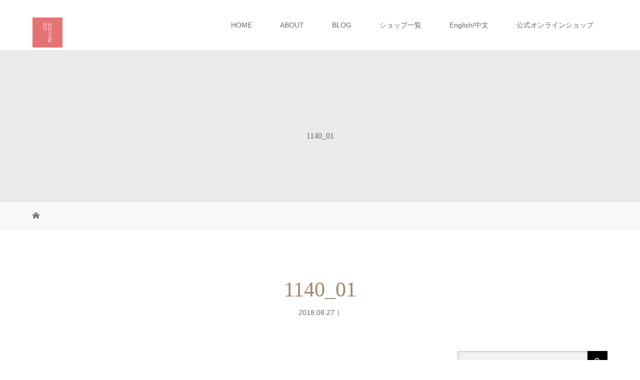

--- FILE ---
content_type: text/html; charset=UTF-8
request_url: https://mo-house.net/staffblog20180828/1140_01/
body_size: 18323
content:
<!DOCTYPE html>
<html class="pc" dir="ltr" lang="ja" prefix="og: https://ogp.me/ns#">
<!-- Google tag (gtag.js) -->
<script async src="https://www.googletagmanager.com/gtag/js?id=UA-10468744-4"></script>
<script>
  window.dataLayer = window.dataLayer || [];
  function gtag(){dataLayer.push(arguments);}
  gtag('js', new Date());

  gtag('config', 'UA-10468744-4');
</script>

<head>
<meta charset="UTF-8">
<meta name="description" content="モーハウスの公式ブランドページ。初めてでも使いやすい機能性とトレンドファッションの両方が叶う授乳服、マタニティ兼用の授乳服など、日本製の授乳服・日本助産師会推奨の授乳ブラ・授乳インナーやマタニティウェアなど多数取り揃えております。">
<meta name="viewport" content="width=device-width">
<title>1140_01 | 授乳服とマタニティ服のモーハウス</title>
<!--[if lt IE 9]>
<script src="https://mo-house.net/wp-content/themes/story_tcd041/js/html5.js"></script>
<![endif]-->
<link rel="shortcut icon" href="https://mo-house.net/wp-content/uploads/tcd-w/logo01.png">

		<!-- All in One SEO 4.9.2 - aioseo.com -->
	<meta name="robots" content="max-image-preview:large" />
	<meta name="author" content="admin"/>
	<link rel="canonical" href="https://mo-house.net/staffblog20180828/1140_01/" />
	<meta name="generator" content="All in One SEO (AIOSEO) 4.9.2" />
		<meta property="og:locale" content="ja_JP" />
		<meta property="og:site_name" content="授乳服とマタニティ服のモーハウス | モーハウスの公式ブランドページ。初めてでも使いやすい機能性とトレンドファッションの両方が叶う授乳服、マタニティ兼用の授乳服など、日本製の授乳服・日本助産師会推奨の授乳ブラ・授乳インナーやマタニティウェアなど多数取り揃えております。" />
		<meta property="og:type" content="article" />
		<meta property="og:title" content="1140_01 | 授乳服とマタニティ服のモーハウス" />
		<meta property="og:url" content="https://mo-house.net/staffblog20180828/1140_01/" />
		<meta property="article:published_time" content="2018-08-27T01:12:50+00:00" />
		<meta property="article:modified_time" content="2018-08-27T01:14:17+00:00" />
		<meta name="twitter:card" content="summary" />
		<meta name="twitter:title" content="1140_01 | 授乳服とマタニティ服のモーハウス" />
		<script type="application/ld+json" class="aioseo-schema">
			{"@context":"https:\/\/schema.org","@graph":[{"@type":"BreadcrumbList","@id":"https:\/\/mo-house.net\/staffblog20180828\/1140_01\/#breadcrumblist","itemListElement":[{"@type":"ListItem","@id":"https:\/\/mo-house.net#listItem","position":1,"name":"Home","item":"https:\/\/mo-house.net","nextItem":{"@type":"ListItem","@id":"https:\/\/mo-house.net\/staffblog20180828\/1140_01\/#listItem","name":"1140_01"}},{"@type":"ListItem","@id":"https:\/\/mo-house.net\/staffblog20180828\/1140_01\/#listItem","position":2,"name":"1140_01","previousItem":{"@type":"ListItem","@id":"https:\/\/mo-house.net#listItem","name":"Home"}}]},{"@type":"ItemPage","@id":"https:\/\/mo-house.net\/staffblog20180828\/1140_01\/#itempage","url":"https:\/\/mo-house.net\/staffblog20180828\/1140_01\/","name":"1140_01 | \u6388\u4e73\u670d\u3068\u30de\u30bf\u30cb\u30c6\u30a3\u670d\u306e\u30e2\u30fc\u30cf\u30a6\u30b9","inLanguage":"ja","isPartOf":{"@id":"https:\/\/mo-house.net\/#website"},"breadcrumb":{"@id":"https:\/\/mo-house.net\/staffblog20180828\/1140_01\/#breadcrumblist"},"author":{"@id":"https:\/\/mo-house.net\/author\/admin\/#author"},"creator":{"@id":"https:\/\/mo-house.net\/author\/admin\/#author"},"datePublished":"2018-08-27T10:12:50+09:00","dateModified":"2018-08-27T10:14:17+09:00"},{"@type":"Organization","@id":"https:\/\/mo-house.net\/#organization","name":"\u6709\u9650\u4f1a\u793e\u30e2\u30fc\u30cf\u30a6\u30b9","description":"\u30e2\u30fc\u30cf\u30a6\u30b9\u306e\u516c\u5f0f\u30d6\u30e9\u30f3\u30c9\u30da\u30fc\u30b8\u3002\u521d\u3081\u3066\u3067\u3082\u4f7f\u3044\u3084\u3059\u3044\u6a5f\u80fd\u6027\u3068\u30c8\u30ec\u30f3\u30c9\u30d5\u30a1\u30c3\u30b7\u30e7\u30f3\u306e\u4e21\u65b9\u304c\u53f6\u3046\u6388\u4e73\u670d\u3001\u30de\u30bf\u30cb\u30c6\u30a3\u517c\u7528\u306e\u6388\u4e73\u670d\u306a\u3069\u3001\u65e5\u672c\u88fd\u306e\u6388\u4e73\u670d\u30fb\u65e5\u672c\u52a9\u7523\u5e2b\u4f1a\u63a8\u5968\u306e\u6388\u4e73\u30d6\u30e9\u30fb\u6388\u4e73\u30a4\u30f3\u30ca\u30fc\u3084\u30de\u30bf\u30cb\u30c6\u30a3\u30a6\u30a7\u30a2\u306a\u3069\u591a\u6570\u53d6\u308a\u63c3\u3048\u3066\u304a\u308a\u307e\u3059\u3002","url":"https:\/\/mo-house.net\/","telephone":"+81120607760","logo":{"@type":"ImageObject","url":"https:\/\/mo-house.net\/wp-content\/uploads\/2017\/09\/logo.png","@id":"https:\/\/mo-house.net\/staffblog20180828\/1140_01\/#organizationLogo","width":120,"height":120},"image":{"@id":"https:\/\/mo-house.net\/staffblog20180828\/1140_01\/#organizationLogo"}},{"@type":"Person","@id":"https:\/\/mo-house.net\/author\/admin\/#author","url":"https:\/\/mo-house.net\/author\/admin\/","name":"admin","image":{"@type":"ImageObject","@id":"https:\/\/mo-house.net\/staffblog20180828\/1140_01\/#authorImage","url":"https:\/\/secure.gravatar.com\/avatar\/20ae2a4974ed15dd8ba40627fbc249c1e61e57e1ded03911e4d56cf0b1bffcaa?s=96&d=mm&r=g","width":96,"height":96,"caption":"admin"}},{"@type":"WebSite","@id":"https:\/\/mo-house.net\/#website","url":"https:\/\/mo-house.net\/","name":"\u6388\u4e73\u670d\u3068\u30de\u30bf\u30cb\u30c6\u30a3\u670d\u306e\u30e2\u30fc\u30cf\u30a6\u30b9","description":"\u30e2\u30fc\u30cf\u30a6\u30b9\u306e\u516c\u5f0f\u30d6\u30e9\u30f3\u30c9\u30da\u30fc\u30b8\u3002\u521d\u3081\u3066\u3067\u3082\u4f7f\u3044\u3084\u3059\u3044\u6a5f\u80fd\u6027\u3068\u30c8\u30ec\u30f3\u30c9\u30d5\u30a1\u30c3\u30b7\u30e7\u30f3\u306e\u4e21\u65b9\u304c\u53f6\u3046\u6388\u4e73\u670d\u3001\u30de\u30bf\u30cb\u30c6\u30a3\u517c\u7528\u306e\u6388\u4e73\u670d\u306a\u3069\u3001\u65e5\u672c\u88fd\u306e\u6388\u4e73\u670d\u30fb\u65e5\u672c\u52a9\u7523\u5e2b\u4f1a\u63a8\u5968\u306e\u6388\u4e73\u30d6\u30e9\u30fb\u6388\u4e73\u30a4\u30f3\u30ca\u30fc\u3084\u30de\u30bf\u30cb\u30c6\u30a3\u30a6\u30a7\u30a2\u306a\u3069\u591a\u6570\u53d6\u308a\u63c3\u3048\u3066\u304a\u308a\u307e\u3059\u3002","inLanguage":"ja","publisher":{"@id":"https:\/\/mo-house.net\/#organization"}}]}
		</script>
		<!-- All in One SEO -->

<link rel="alternate" title="oEmbed (JSON)" type="application/json+oembed" href="https://mo-house.net/wp-json/oembed/1.0/embed?url=https%3A%2F%2Fmo-house.net%2Fstaffblog20180828%2F1140_01%2F" />
<link rel="alternate" title="oEmbed (XML)" type="text/xml+oembed" href="https://mo-house.net/wp-json/oembed/1.0/embed?url=https%3A%2F%2Fmo-house.net%2Fstaffblog20180828%2F1140_01%2F&#038;format=xml" />
<style id='wp-img-auto-sizes-contain-inline-css' type='text/css'>
img:is([sizes=auto i],[sizes^="auto," i]){contain-intrinsic-size:3000px 1500px}
/*# sourceURL=wp-img-auto-sizes-contain-inline-css */
</style>
<style id='wp-emoji-styles-inline-css' type='text/css'>

	img.wp-smiley, img.emoji {
		display: inline !important;
		border: none !important;
		box-shadow: none !important;
		height: 1em !important;
		width: 1em !important;
		margin: 0 0.07em !important;
		vertical-align: -0.1em !important;
		background: none !important;
		padding: 0 !important;
	}
/*# sourceURL=wp-emoji-styles-inline-css */
</style>
<style id='wp-block-library-inline-css' type='text/css'>
:root{--wp-block-synced-color:#7a00df;--wp-block-synced-color--rgb:122,0,223;--wp-bound-block-color:var(--wp-block-synced-color);--wp-editor-canvas-background:#ddd;--wp-admin-theme-color:#007cba;--wp-admin-theme-color--rgb:0,124,186;--wp-admin-theme-color-darker-10:#006ba1;--wp-admin-theme-color-darker-10--rgb:0,107,160.5;--wp-admin-theme-color-darker-20:#005a87;--wp-admin-theme-color-darker-20--rgb:0,90,135;--wp-admin-border-width-focus:2px}@media (min-resolution:192dpi){:root{--wp-admin-border-width-focus:1.5px}}.wp-element-button{cursor:pointer}:root .has-very-light-gray-background-color{background-color:#eee}:root .has-very-dark-gray-background-color{background-color:#313131}:root .has-very-light-gray-color{color:#eee}:root .has-very-dark-gray-color{color:#313131}:root .has-vivid-green-cyan-to-vivid-cyan-blue-gradient-background{background:linear-gradient(135deg,#00d084,#0693e3)}:root .has-purple-crush-gradient-background{background:linear-gradient(135deg,#34e2e4,#4721fb 50%,#ab1dfe)}:root .has-hazy-dawn-gradient-background{background:linear-gradient(135deg,#faaca8,#dad0ec)}:root .has-subdued-olive-gradient-background{background:linear-gradient(135deg,#fafae1,#67a671)}:root .has-atomic-cream-gradient-background{background:linear-gradient(135deg,#fdd79a,#004a59)}:root .has-nightshade-gradient-background{background:linear-gradient(135deg,#330968,#31cdcf)}:root .has-midnight-gradient-background{background:linear-gradient(135deg,#020381,#2874fc)}:root{--wp--preset--font-size--normal:16px;--wp--preset--font-size--huge:42px}.has-regular-font-size{font-size:1em}.has-larger-font-size{font-size:2.625em}.has-normal-font-size{font-size:var(--wp--preset--font-size--normal)}.has-huge-font-size{font-size:var(--wp--preset--font-size--huge)}.has-text-align-center{text-align:center}.has-text-align-left{text-align:left}.has-text-align-right{text-align:right}.has-fit-text{white-space:nowrap!important}#end-resizable-editor-section{display:none}.aligncenter{clear:both}.items-justified-left{justify-content:flex-start}.items-justified-center{justify-content:center}.items-justified-right{justify-content:flex-end}.items-justified-space-between{justify-content:space-between}.screen-reader-text{border:0;clip-path:inset(50%);height:1px;margin:-1px;overflow:hidden;padding:0;position:absolute;width:1px;word-wrap:normal!important}.screen-reader-text:focus{background-color:#ddd;clip-path:none;color:#444;display:block;font-size:1em;height:auto;left:5px;line-height:normal;padding:15px 23px 14px;text-decoration:none;top:5px;width:auto;z-index:100000}html :where(.has-border-color){border-style:solid}html :where([style*=border-top-color]){border-top-style:solid}html :where([style*=border-right-color]){border-right-style:solid}html :where([style*=border-bottom-color]){border-bottom-style:solid}html :where([style*=border-left-color]){border-left-style:solid}html :where([style*=border-width]){border-style:solid}html :where([style*=border-top-width]){border-top-style:solid}html :where([style*=border-right-width]){border-right-style:solid}html :where([style*=border-bottom-width]){border-bottom-style:solid}html :where([style*=border-left-width]){border-left-style:solid}html :where(img[class*=wp-image-]){height:auto;max-width:100%}:where(figure){margin:0 0 1em}html :where(.is-position-sticky){--wp-admin--admin-bar--position-offset:var(--wp-admin--admin-bar--height,0px)}@media screen and (max-width:600px){html :where(.is-position-sticky){--wp-admin--admin-bar--position-offset:0px}}

/*# sourceURL=wp-block-library-inline-css */
</style><style id='global-styles-inline-css' type='text/css'>
:root{--wp--preset--aspect-ratio--square: 1;--wp--preset--aspect-ratio--4-3: 4/3;--wp--preset--aspect-ratio--3-4: 3/4;--wp--preset--aspect-ratio--3-2: 3/2;--wp--preset--aspect-ratio--2-3: 2/3;--wp--preset--aspect-ratio--16-9: 16/9;--wp--preset--aspect-ratio--9-16: 9/16;--wp--preset--color--black: #000000;--wp--preset--color--cyan-bluish-gray: #abb8c3;--wp--preset--color--white: #ffffff;--wp--preset--color--pale-pink: #f78da7;--wp--preset--color--vivid-red: #cf2e2e;--wp--preset--color--luminous-vivid-orange: #ff6900;--wp--preset--color--luminous-vivid-amber: #fcb900;--wp--preset--color--light-green-cyan: #7bdcb5;--wp--preset--color--vivid-green-cyan: #00d084;--wp--preset--color--pale-cyan-blue: #8ed1fc;--wp--preset--color--vivid-cyan-blue: #0693e3;--wp--preset--color--vivid-purple: #9b51e0;--wp--preset--gradient--vivid-cyan-blue-to-vivid-purple: linear-gradient(135deg,rgb(6,147,227) 0%,rgb(155,81,224) 100%);--wp--preset--gradient--light-green-cyan-to-vivid-green-cyan: linear-gradient(135deg,rgb(122,220,180) 0%,rgb(0,208,130) 100%);--wp--preset--gradient--luminous-vivid-amber-to-luminous-vivid-orange: linear-gradient(135deg,rgb(252,185,0) 0%,rgb(255,105,0) 100%);--wp--preset--gradient--luminous-vivid-orange-to-vivid-red: linear-gradient(135deg,rgb(255,105,0) 0%,rgb(207,46,46) 100%);--wp--preset--gradient--very-light-gray-to-cyan-bluish-gray: linear-gradient(135deg,rgb(238,238,238) 0%,rgb(169,184,195) 100%);--wp--preset--gradient--cool-to-warm-spectrum: linear-gradient(135deg,rgb(74,234,220) 0%,rgb(151,120,209) 20%,rgb(207,42,186) 40%,rgb(238,44,130) 60%,rgb(251,105,98) 80%,rgb(254,248,76) 100%);--wp--preset--gradient--blush-light-purple: linear-gradient(135deg,rgb(255,206,236) 0%,rgb(152,150,240) 100%);--wp--preset--gradient--blush-bordeaux: linear-gradient(135deg,rgb(254,205,165) 0%,rgb(254,45,45) 50%,rgb(107,0,62) 100%);--wp--preset--gradient--luminous-dusk: linear-gradient(135deg,rgb(255,203,112) 0%,rgb(199,81,192) 50%,rgb(65,88,208) 100%);--wp--preset--gradient--pale-ocean: linear-gradient(135deg,rgb(255,245,203) 0%,rgb(182,227,212) 50%,rgb(51,167,181) 100%);--wp--preset--gradient--electric-grass: linear-gradient(135deg,rgb(202,248,128) 0%,rgb(113,206,126) 100%);--wp--preset--gradient--midnight: linear-gradient(135deg,rgb(2,3,129) 0%,rgb(40,116,252) 100%);--wp--preset--font-size--small: 13px;--wp--preset--font-size--medium: 20px;--wp--preset--font-size--large: 36px;--wp--preset--font-size--x-large: 42px;--wp--preset--spacing--20: 0.44rem;--wp--preset--spacing--30: 0.67rem;--wp--preset--spacing--40: 1rem;--wp--preset--spacing--50: 1.5rem;--wp--preset--spacing--60: 2.25rem;--wp--preset--spacing--70: 3.38rem;--wp--preset--spacing--80: 5.06rem;--wp--preset--shadow--natural: 6px 6px 9px rgba(0, 0, 0, 0.2);--wp--preset--shadow--deep: 12px 12px 50px rgba(0, 0, 0, 0.4);--wp--preset--shadow--sharp: 6px 6px 0px rgba(0, 0, 0, 0.2);--wp--preset--shadow--outlined: 6px 6px 0px -3px rgb(255, 255, 255), 6px 6px rgb(0, 0, 0);--wp--preset--shadow--crisp: 6px 6px 0px rgb(0, 0, 0);}:where(.is-layout-flex){gap: 0.5em;}:where(.is-layout-grid){gap: 0.5em;}body .is-layout-flex{display: flex;}.is-layout-flex{flex-wrap: wrap;align-items: center;}.is-layout-flex > :is(*, div){margin: 0;}body .is-layout-grid{display: grid;}.is-layout-grid > :is(*, div){margin: 0;}:where(.wp-block-columns.is-layout-flex){gap: 2em;}:where(.wp-block-columns.is-layout-grid){gap: 2em;}:where(.wp-block-post-template.is-layout-flex){gap: 1.25em;}:where(.wp-block-post-template.is-layout-grid){gap: 1.25em;}.has-black-color{color: var(--wp--preset--color--black) !important;}.has-cyan-bluish-gray-color{color: var(--wp--preset--color--cyan-bluish-gray) !important;}.has-white-color{color: var(--wp--preset--color--white) !important;}.has-pale-pink-color{color: var(--wp--preset--color--pale-pink) !important;}.has-vivid-red-color{color: var(--wp--preset--color--vivid-red) !important;}.has-luminous-vivid-orange-color{color: var(--wp--preset--color--luminous-vivid-orange) !important;}.has-luminous-vivid-amber-color{color: var(--wp--preset--color--luminous-vivid-amber) !important;}.has-light-green-cyan-color{color: var(--wp--preset--color--light-green-cyan) !important;}.has-vivid-green-cyan-color{color: var(--wp--preset--color--vivid-green-cyan) !important;}.has-pale-cyan-blue-color{color: var(--wp--preset--color--pale-cyan-blue) !important;}.has-vivid-cyan-blue-color{color: var(--wp--preset--color--vivid-cyan-blue) !important;}.has-vivid-purple-color{color: var(--wp--preset--color--vivid-purple) !important;}.has-black-background-color{background-color: var(--wp--preset--color--black) !important;}.has-cyan-bluish-gray-background-color{background-color: var(--wp--preset--color--cyan-bluish-gray) !important;}.has-white-background-color{background-color: var(--wp--preset--color--white) !important;}.has-pale-pink-background-color{background-color: var(--wp--preset--color--pale-pink) !important;}.has-vivid-red-background-color{background-color: var(--wp--preset--color--vivid-red) !important;}.has-luminous-vivid-orange-background-color{background-color: var(--wp--preset--color--luminous-vivid-orange) !important;}.has-luminous-vivid-amber-background-color{background-color: var(--wp--preset--color--luminous-vivid-amber) !important;}.has-light-green-cyan-background-color{background-color: var(--wp--preset--color--light-green-cyan) !important;}.has-vivid-green-cyan-background-color{background-color: var(--wp--preset--color--vivid-green-cyan) !important;}.has-pale-cyan-blue-background-color{background-color: var(--wp--preset--color--pale-cyan-blue) !important;}.has-vivid-cyan-blue-background-color{background-color: var(--wp--preset--color--vivid-cyan-blue) !important;}.has-vivid-purple-background-color{background-color: var(--wp--preset--color--vivid-purple) !important;}.has-black-border-color{border-color: var(--wp--preset--color--black) !important;}.has-cyan-bluish-gray-border-color{border-color: var(--wp--preset--color--cyan-bluish-gray) !important;}.has-white-border-color{border-color: var(--wp--preset--color--white) !important;}.has-pale-pink-border-color{border-color: var(--wp--preset--color--pale-pink) !important;}.has-vivid-red-border-color{border-color: var(--wp--preset--color--vivid-red) !important;}.has-luminous-vivid-orange-border-color{border-color: var(--wp--preset--color--luminous-vivid-orange) !important;}.has-luminous-vivid-amber-border-color{border-color: var(--wp--preset--color--luminous-vivid-amber) !important;}.has-light-green-cyan-border-color{border-color: var(--wp--preset--color--light-green-cyan) !important;}.has-vivid-green-cyan-border-color{border-color: var(--wp--preset--color--vivid-green-cyan) !important;}.has-pale-cyan-blue-border-color{border-color: var(--wp--preset--color--pale-cyan-blue) !important;}.has-vivid-cyan-blue-border-color{border-color: var(--wp--preset--color--vivid-cyan-blue) !important;}.has-vivid-purple-border-color{border-color: var(--wp--preset--color--vivid-purple) !important;}.has-vivid-cyan-blue-to-vivid-purple-gradient-background{background: var(--wp--preset--gradient--vivid-cyan-blue-to-vivid-purple) !important;}.has-light-green-cyan-to-vivid-green-cyan-gradient-background{background: var(--wp--preset--gradient--light-green-cyan-to-vivid-green-cyan) !important;}.has-luminous-vivid-amber-to-luminous-vivid-orange-gradient-background{background: var(--wp--preset--gradient--luminous-vivid-amber-to-luminous-vivid-orange) !important;}.has-luminous-vivid-orange-to-vivid-red-gradient-background{background: var(--wp--preset--gradient--luminous-vivid-orange-to-vivid-red) !important;}.has-very-light-gray-to-cyan-bluish-gray-gradient-background{background: var(--wp--preset--gradient--very-light-gray-to-cyan-bluish-gray) !important;}.has-cool-to-warm-spectrum-gradient-background{background: var(--wp--preset--gradient--cool-to-warm-spectrum) !important;}.has-blush-light-purple-gradient-background{background: var(--wp--preset--gradient--blush-light-purple) !important;}.has-blush-bordeaux-gradient-background{background: var(--wp--preset--gradient--blush-bordeaux) !important;}.has-luminous-dusk-gradient-background{background: var(--wp--preset--gradient--luminous-dusk) !important;}.has-pale-ocean-gradient-background{background: var(--wp--preset--gradient--pale-ocean) !important;}.has-electric-grass-gradient-background{background: var(--wp--preset--gradient--electric-grass) !important;}.has-midnight-gradient-background{background: var(--wp--preset--gradient--midnight) !important;}.has-small-font-size{font-size: var(--wp--preset--font-size--small) !important;}.has-medium-font-size{font-size: var(--wp--preset--font-size--medium) !important;}.has-large-font-size{font-size: var(--wp--preset--font-size--large) !important;}.has-x-large-font-size{font-size: var(--wp--preset--font-size--x-large) !important;}
/*# sourceURL=global-styles-inline-css */
</style>

<style id='classic-theme-styles-inline-css' type='text/css'>
/*! This file is auto-generated */
.wp-block-button__link{color:#fff;background-color:#32373c;border-radius:9999px;box-shadow:none;text-decoration:none;padding:calc(.667em + 2px) calc(1.333em + 2px);font-size:1.125em}.wp-block-file__button{background:#32373c;color:#fff;text-decoration:none}
/*# sourceURL=/wp-includes/css/classic-themes.min.css */
</style>
<link rel='stylesheet' id='contact-form-7-css' href='https://mo-house.net/wp-content/plugins/contact-form-7/includes/css/styles.css?ver=6.1.4' type='text/css' media='all' />
<link rel='stylesheet' id='cf7msm_styles-css' href='https://mo-house.net/wp-content/plugins/contact-form-7-multi-step-module/resources/cf7msm.css?ver=4.5' type='text/css' media='all' />
<link rel='stylesheet' id='dnd-upload-cf7-css' href='https://mo-house.net/wp-content/plugins/drag-and-drop-multiple-file-upload-contact-form-7/assets/css/dnd-upload-cf7.css?ver=1.3.9.3' type='text/css' media='all' />
<link rel='stylesheet' id='child-pages-shortcode-css-css' href='https://mo-house.net/wp-content/plugins/child-pages-shortcode/css/child-pages-shortcode.min.css?ver=1.1.4' type='text/css' media='all' />
<link rel='stylesheet' id='story-slick-css' href='https://mo-house.net/wp-content/themes/story_tcd041/css/slick.css?ver=6.9' type='text/css' media='all' />
<link rel='stylesheet' id='story-slick-theme-css' href='https://mo-house.net/wp-content/themes/story_tcd041/css/slick-theme.css?ver=6.9' type='text/css' media='all' />
<link rel='stylesheet' id='story-style-css' href='https://mo-house.net/wp-content/themes/story_tcd041/style.css?ver=1.9.1' type='text/css' media='all' />
<link rel='stylesheet' id='story-responsive-css' href='https://mo-house.net/wp-content/themes/story_tcd041/responsive.css?ver=1.9.1' type='text/css' media='all' />
<link rel='stylesheet' id='story-footer-bar-css' href='https://mo-house.net/wp-content/themes/story_tcd041/css/footer-bar.css?ver=1.9.1' type='text/css' media='all' />
<script type="text/javascript" src="https://mo-house.net/wp-includes/js/jquery/jquery.min.js?ver=3.7.1" id="jquery-core-js"></script>
<script type="text/javascript" src="https://mo-house.net/wp-includes/js/jquery/jquery-migrate.min.js?ver=3.4.1" id="jquery-migrate-js"></script>
<script type="text/javascript" src="https://mo-house.net/wp-content/plugins/child-pages-shortcode/js/child-pages-shortcode.min.js?ver=1.1.4" id="child-pages-shortcode-js"></script>
<script type="text/javascript" src="https://mo-house.net/wp-content/themes/story_tcd041/js/slick.min.js?ver=1.9.1" id="story-slick-js"></script>
<script type="text/javascript" src="https://mo-house.net/wp-content/themes/story_tcd041/js/functions.js?ver=1.9.1" id="story-script-js"></script>
<script type="text/javascript" src="https://mo-house.net/wp-content/themes/story_tcd041/js/responsive.js?ver=1.9.1" id="story-responsive-js"></script>
<link rel="https://api.w.org/" href="https://mo-house.net/wp-json/" /><link rel="alternate" title="JSON" type="application/json" href="https://mo-house.net/wp-json/wp/v2/media/19184" /><link rel="EditURI" type="application/rsd+xml" title="RSD" href="https://mo-house.net/xmlrpc.php?rsd" />
<meta name="generator" content="WordPress 6.9" />
<link rel='shortlink' href='https://mo-house.net/?p=19184' />
<style type="text/css">

</style>
<link rel="icon" href="https://mo-house.net/wp-content/uploads/2017/07/cropped-5a4589f1689b97a331bf75bf9b0a4aac-1-32x32.png" sizes="32x32" />
<link rel="icon" href="https://mo-house.net/wp-content/uploads/2017/07/cropped-5a4589f1689b97a331bf75bf9b0a4aac-1-192x192.png" sizes="192x192" />
<link rel="apple-touch-icon" href="https://mo-house.net/wp-content/uploads/2017/07/cropped-5a4589f1689b97a331bf75bf9b0a4aac-1-180x180.png" />
<meta name="msapplication-TileImage" content="https://mo-house.net/wp-content/uploads/2017/07/cropped-5a4589f1689b97a331bf75bf9b0a4aac-1-270x270.png" />
<style>
.content02-button:hover, .button a:hover, .global-nav .sub-menu a:hover, .content02-button:hover, .footer-bar01, .copyright, .nav-links02-previous a, .nav-links02-next a, .pagetop a, #submit_comment:hover, .page-links a:hover, .page-links > span, .pw_form input[type="submit"]:hover, .post-password-form input[type="submit"]:hover { 
	background: #9F886E; 
}
.pb_slider .slick-prev:active, .pb_slider .slick-prev:focus, .pb_slider .slick-prev:hover {
	background: #9F886E url(https://mo-house.net/wp-content/themes/story_tcd041/pagebuilder/assets/img/slider_arrow1.png) no-repeat 23px; 
}
.pb_slider .slick-next:active, .pb_slider .slick-next:focus, .pb_slider .slick-next:hover {
	background: #9F886E url(https://mo-house.net/wp-content/themes/story_tcd041/pagebuilder/assets/img/slider_arrow2.png) no-repeat 25px 23px; 
}
#comment_textarea textarea:focus, #guest_info input:focus, #comment_textarea textarea:focus { 
	border: 1px solid #9F886E; 
}
.archive-title, .article01-title a, .article02-title a, .article03-title, .article03-category-item:hover, .article05-category-item:hover, .article04-title, .article05-title, .article06-title, .article06-category-item:hover, .column-layout01-title, .column-layout01-title, .column-layout02-title, .column-layout03-title, .column-layout04-title, .column-layout05-title, .column-layout02-title, .column-layout03-title, .column-layout04-title, .column-layout05-title, .content01-title, .content02-button, .content03-title, .content04-title, .footer-gallery-title, .global-nav a:hover,  .global-nav .current-menu-item > a, .headline-primary, .nav-links01-previous a:hover, .nav-links01-next a:hover, .post-title, .styled-post-list1-title:hover, .top-slider-content-inner:after, .breadcrumb a:hover, .article07-title, .post-category a:hover, .post-meta-box a:hover, .post-content a, .color_headline, .custom-html-widget a {
color: #9F886E;
}
.content02, .gallery01 .slick-arrow:hover, .global-nav .sub-menu a, .headline-bar, .nav-links02-next a:hover, .nav-links02-previous a:hover, .pagetop a:hover, .top-slider-nav li.active a, .top-slider-nav li:hover a {
background: #C5B8A8;
}
.social-nav-item a:hover:before {
color: #C5B8A8;
}
.article01-title a:hover, .article02-title a:hover, .article03 a:hover .article03-title, .article04 a:hover .article04-title, .article07 a:hover .article07-title, .post-content a:hover, .headline-link:hover, .custom-html-widget a:hover {
	color: #73604A;
}
@media only screen and (max-width: 991px) {
	.copyright {
		background: #9F886E;
	}
}
@media only screen and (max-width: 1200px) {
	.global-nav a, .global-nav a:hover {
		background: #C5B8A8;
	}
	.global-nav .sub-menu a {
		background: #9F886E;
	}
}
.headline-font-type {
font-family: "Times New Roman", "游明朝", "Yu Mincho", "游明朝体", "YuMincho", "ヒラギノ明朝 Pro W3", "Hiragino Mincho Pro", "HiraMinProN-W3", "HGS明朝E", "ＭＳ Ｐ明朝", "MS PMincho", serif; font-weight: 500;
}
a:hover .thumbnail01 img, .thumbnail01 img:hover {
	-moz-transform: scale(1.2); -ms-transform: scale(1.2); -o-transform: scale(1.2); -webkit-transform: scale(1.2); transform: scale(1.2); }
.global-nav > ul > li > a {
color: #666666;
}
.article06 a:hover:before {
background: rgba(255, 255, 255, 0.9);
}
.footer-nav-wrapper:before {
background-color: rgba(159, 136, 110, 0.8);
}
</style>


</head>
<body class="attachment wp-singular attachment-template-default single single-attachment postid-19184 attachmentid-19184 attachment-jpeg wp-theme-story_tcd041 font-type1">
<header class="header">
	<div class="header-bar header-bar-fixed" style="background-color: #FFFFFF; color: #666666;">
		<div class="header-bar-inner inner">
			<div class="logo logo-image"><a href="https://mo-house.net/" data-label="授乳服とマタニティ服のモーハウス"><img class="h_logo" src="https://mo-house.net/wp-content/uploads/2017/09/logo-3.png" alt="授乳服とマタニティ服のモーハウス"></a></div>
			<a href="#" id="global-nav-button" class="global-nav-button"></a>
			<nav id="global-nav" class="global-nav"><ul id="menu-%e3%83%98%e3%83%83%e3%83%80%e3%83%bc%e3%83%a1%e3%83%8b%e3%83%a5%e3%83%bc" class="menu"><li id="menu-item-17863" class="menu-item menu-item-type-custom menu-item-object-custom menu-item-home menu-item-17863"><a href="https://mo-house.net"><span></span>HOME</a></li>
<li id="menu-item-17899" class="menu-item menu-item-type-post_type menu-item-object-page menu-item-has-children menu-item-17899"><a href="https://mo-house.net/corporate-2/"><span></span>ABOUT</a>
<ul class="sub-menu">
	<li id="menu-item-17929" class="menu-item menu-item-type-post_type menu-item-object-page menu-item-17929"><a href="https://mo-house.net/corporate-2/"><span></span>ABOUT US</a></li>
	<li id="menu-item-17988" class="menu-item menu-item-type-post_type menu-item-object-page menu-item-17988"><a href="https://mo-house.net/activities/"><span></span>ACTIVITIES</a></li>
</ul>
</li>
<li id="menu-item-27784" class="menu-item menu-item-type-custom menu-item-object-custom menu-item-27784"><a href="https://mo-house.net/%e3%83%96%e3%83%ad%e3%82%b0%e4%b8%80%e8%a6%a7/"><span></span>BLOG</a></li>
<li id="menu-item-17900" class="menu-item menu-item-type-post_type menu-item-object-page menu-item-17900"><a href="https://mo-house.net/shoplist-2/"><span></span>ショップ一覧</a></li>
<li id="menu-item-21556" class="menu-item menu-item-type-custom menu-item-object-custom menu-item-21556"><a href="http://en.mo-house.jp"><span></span>English/中文</a></li>
<li id="menu-item-17864" class="menu-item menu-item-type-custom menu-item-object-custom menu-item-17864"><a href="https://shop.mo-house.net/"><span></span>公式オンラインショップ</a></li>
</ul></nav>		</div>
	</div>
	<div class="signage" style="background-image: url();">
		<div class="signage-content" style="text-shadow: px px px #">
			<h1 class="signage-title headline-font-type" style="color: #; font-size: px;">1140_01</h1>
			<p class="signage-title-sub" style="color: #; font-size: px;"></p>
		</div>
	</div>
	<div class="breadcrumb-wrapper">
		<ul class="breadcrumb inner" itemscope itemtype="http://schema.org/BreadcrumbList">
			<li class="home" itemprop="itemListElement" itemscope itemtype="http://schema.org/ListItem">
				<a href="https://mo-house.net/" itemprop="item">
					<span itemprop="name">HOME</span>
				</a>
				<meta itemprop="position" content="1" />
			</li>
								</ul>
	</div>
</header>
<div class="main">
	<div class="inner">
		<div class="post-header">
			<h1 class="post-title headline-font-type" style="font-size: 42px;">1140_01</h1>
			<p class="post-meta">
				<time class="post-date" datetime="2018-08-27">2018.08.27</time><span class="post-category"></span>			</p>
		</div>
		<div class="clearfix">
			<div class="primary fleft">
				<div class="single_share clearfix" id="single_share_top">
<div class="share-type1 share-top">
 
	<div class="sns mb45">
		<ul class="type1 clearfix">
		</ul>
	</div>
</div>
				</div>
				<div class="post-content" style="font-size: 14px;">
<p class="attachment"><a href='https://mo-house.net/wp-content/uploads/2018/08/1140_01.jpg'><img fetchpriority="high" decoding="async" width="300" height="175" src="https://mo-house.net/wp-content/uploads/2018/08/1140_01-300x175.jpg" class="attachment-medium size-medium" alt="授乳服　CHACO（チャコ）　ワンピース　オフィス" srcset="https://mo-house.net/wp-content/uploads/2018/08/1140_01-300x175.jpg 300w, https://mo-house.net/wp-content/uploads/2018/08/1140_01.jpg 600w" sizes="(max-width: 300px) 100vw, 300px" /></a></p>
				</div>
				<!-- banner1 -->
				<div class="single_share clearfix" id="single_share_bottom">
<div class="share-type1 share-btm">
 
	<div class="sns mt10">
		<ul class="type1 clearfix">
		</ul>
	</div>
</div>
				</div>
				<!-- banner2 -->
				<section>
					<h3 class="headline-bar">関連記事</h3>
					<div class="flex flex-wrap">
						<article class="article01 clearfix">
							<a class="article01-thumbnail thumbnail01" href="https://mo-house.net/%e5%88%9d%e3%82%81%e3%81%a6%e3%81%97%e3%82%83%e3%82%93%e3%81%a8%e3%82%92%e8%b3%bc%e5%85%a5%e3%81%97%e3%81%be%e3%81%97%e3%81%9f/">
								<img src="https://mo-house.net/wp-content/themes/story_tcd041/img/common/no-image-280x280.gif" alt="初めてしゃんとを購入しました">
							</a>
							<h4 class="article01-title headline-font-type">
								<a href="https://mo-house.net/%e5%88%9d%e3%82%81%e3%81%a6%e3%81%97%e3%82%83%e3%82%93%e3%81%a8%e3%82%92%e8%b3%bc%e5%85%a5%e3%81%97%e3%81%be%e3%81%97%e3%81%9f/">初めてしゃんとを購入しました</a>
							</h4>
						</article>
						<article class="article01 clearfix">
							<a class="article01-thumbnail thumbnail01" href="https://mo-house.net/%e3%83%a2%e3%83%bc%e3%83%8f%e3%82%a6%e3%82%b9%e9%9d%92%e5%b1%b1%e3%82%b7%e3%83%a7%e3%83%83%e3%83%97-%e6%96%b0%e3%82%b3%e3%83%b3%e3%82%bb%e3%83%97%e3%83%88%e7%99%ba%e8%a1%a8/">
								<img src="https://mo-house.net/wp-content/themes/story_tcd041/img/common/no-image-280x280.gif" alt="モーハウス青山ショップ 新コンセプト発表">
							</a>
							<h4 class="article01-title headline-font-type">
								<a href="https://mo-house.net/%e3%83%a2%e3%83%bc%e3%83%8f%e3%82%a6%e3%82%b9%e9%9d%92%e5%b1%b1%e3%82%b7%e3%83%a7%e3%83%83%e3%83%97-%e6%96%b0%e3%82%b3%e3%83%b3%e3%82%bb%e3%83%97%e3%83%88%e7%99%ba%e8%a1%a8/">モーハウス青山ショップ 新コンセプト発表</a>
							</h4>
						</article>
						<article class="article01 clearfix">
							<a class="article01-thumbnail thumbnail01" href="https://mo-house.net/%e3%81%a8%e3%81%ab%e3%81%8b%e3%81%8f%e6%8e%88%e4%b9%b3%e3%81%8c%e3%81%97%e3%82%84%e3%81%99%e3%81%84%e3%81%a7%e3%81%99%ef%bc%81/">
								<img src="https://mo-house.net/wp-content/themes/story_tcd041/img/common/no-image-280x280.gif" alt="とにかく授乳がしやすいです！">
							</a>
							<h4 class="article01-title headline-font-type">
								<a href="https://mo-house.net/%e3%81%a8%e3%81%ab%e3%81%8b%e3%81%8f%e6%8e%88%e4%b9%b3%e3%81%8c%e3%81%97%e3%82%84%e3%81%99%e3%81%84%e3%81%a7%e3%81%99%ef%bc%81/">とにかく授乳がしやすいです！</a>
							</h4>
						</article>
						<article class="article01 clearfix">
							<a class="article01-thumbnail thumbnail01" href="https://mo-house.net/%e3%80%8chope-vol-8%e3%80%8d%e3%81%ab%e3%83%a2%e3%83%bc%e3%83%8f%e3%82%a6%e3%82%b9%e3%81%ae%e3%82%b9%e3%82%bf%e3%83%83%e3%83%95%e3%81%8c%e7%b4%b9%e4%bb%8b%e3%81%95%e3%82%8c%e3%81%be%e3%81%97%e3%81%9f/">
								<img src="https://mo-house.net/wp-content/themes/story_tcd041/img/common/no-image-280x280.gif" alt="「Hope Vol.8」にモーハウスのスタッフが紹介されました">
							</a>
							<h4 class="article01-title headline-font-type">
								<a href="https://mo-house.net/%e3%80%8chope-vol-8%e3%80%8d%e3%81%ab%e3%83%a2%e3%83%bc%e3%83%8f%e3%82%a6%e3%82%b9%e3%81%ae%e3%82%b9%e3%82%bf%e3%83%83%e3%83%95%e3%81%8c%e7%b4%b9%e4%bb%8b%e3%81%95%e3%82%8c%e3%81%be%e3%81%97%e3%81%9f/">「Hope Vol.8」にモーハウスのス...</a>
							</h4>
						</article>
						<article class="article01 clearfix">
							<a class="article01-thumbnail thumbnail01" href="https://mo-house.net/%e3%80%8c%e9%ab%98%e6%a0%a1%e3%81%ae%e5%ae%b6%e5%ba%ad%e7%a7%91%e3%81%ae%e6%95%99%e7%a7%91%e6%9b%b8%e3%81%ab%e6%8e%b2%e8%bc%89%e3%81%95%e3%82%8c%e3%81%be%e3%81%97%e3%81%9f%e3%80%8d/">
								<img src="https://mo-house.net/wp-content/themes/story_tcd041/img/common/no-image-280x280.gif" alt="高校の家庭科の教科書に掲載されました">
							</a>
							<h4 class="article01-title headline-font-type">
								<a href="https://mo-house.net/%e3%80%8c%e9%ab%98%e6%a0%a1%e3%81%ae%e5%ae%b6%e5%ba%ad%e7%a7%91%e3%81%ae%e6%95%99%e7%a7%91%e6%9b%b8%e3%81%ab%e6%8e%b2%e8%bc%89%e3%81%95%e3%82%8c%e3%81%be%e3%81%97%e3%81%9f%e3%80%8d/">高校の家庭科の教科書に掲載されました</a>
							</h4>
						</article>
						<article class="article01 clearfix">
							<a class="article01-thumbnail thumbnail01" href="https://mo-house.net/%e3%80%8c%e6%97%a5%e6%9c%ac%e7%b5%8c%e6%b8%88%e6%96%b0%e8%81%9e%e3%80%8d%e3%81%ab%e6%8e%b2%e8%bc%89%e3%81%95%e3%82%8c%e3%81%be%e3%81%97%e3%81%9f/">
								<img src="https://mo-house.net/wp-content/themes/story_tcd041/img/common/no-image-280x280.gif" alt="「日本経済新聞」に掲載されました">
							</a>
							<h4 class="article01-title headline-font-type">
								<a href="https://mo-house.net/%e3%80%8c%e6%97%a5%e6%9c%ac%e7%b5%8c%e6%b8%88%e6%96%b0%e8%81%9e%e3%80%8d%e3%81%ab%e6%8e%b2%e8%bc%89%e3%81%95%e3%82%8c%e3%81%be%e3%81%97%e3%81%9f/">「日本経済新聞」に掲載されました</a>
							</h4>
						</article>
						<article class="article01 clearfix">
							<a class="article01-thumbnail thumbnail01" href="https://mo-house.net/%e3%83%a2%e3%83%bc%e3%83%8f%e3%82%a6%e3%82%b9%e3%81%aecm%e4%bd%9c%e6%88%90%e4%b8%ad%e3%81%a7%e3%81%99%ef%bc%81/">
								<img src="https://mo-house.net/wp-content/themes/story_tcd041/img/common/no-image-280x280.gif" alt="モーハウスのCM作成中です！">
							</a>
							<h4 class="article01-title headline-font-type">
								<a href="https://mo-house.net/%e3%83%a2%e3%83%bc%e3%83%8f%e3%82%a6%e3%82%b9%e3%81%aecm%e4%bd%9c%e6%88%90%e4%b8%ad%e3%81%a7%e3%81%99%ef%bc%81/">モーハウスのCM作成中です！</a>
							</h4>
						</article>
						<article class="article01 clearfix">
							<a class="article01-thumbnail thumbnail01" href="https://mo-house.net/%e3%80%8ctocotoco%e3%80%8d%e3%81%ab%e6%8e%b2%e8%bc%89%e3%81%95%e3%82%8c%e3%81%be%e3%81%97%e3%81%9f/">
								<img src="https://mo-house.net/wp-content/themes/story_tcd041/img/common/no-image-280x280.gif" alt="「tocotoco」に掲載されました">
							</a>
							<h4 class="article01-title headline-font-type">
								<a href="https://mo-house.net/%e3%80%8ctocotoco%e3%80%8d%e3%81%ab%e6%8e%b2%e8%bc%89%e3%81%95%e3%82%8c%e3%81%be%e3%81%97%e3%81%9f/">「tocotoco」に掲載されました</a>
							</h4>
						</article>
					</div>
				</section>
			</div>
		<div class="secondary fright">
<div class="side_widget clearfix widget_search" id="search-7">
<form role="search" method="get" id="searchform" class="searchform" action="https://mo-house.net/">
				<div>
					<label class="screen-reader-text" for="s">検索:</label>
					<input type="text" value="" name="s" id="s" />
					<input type="submit" id="searchsubmit" value="検索" />
				</div>
			</form></div>
<div class="side_widget clearfix styled_post_list1_widget" id="styled_post_list1_widget-11">
<h4 class="headline-bar">最近の記事</h4>		<ul class="styled-post-list1">
					<li class="clearfix">
								<a class="styled-post-list1-thumbnail thumbnail01" href="https://mo-house.net/3%e4%ba%ba%e8%82%b2%e5%85%90%e3%83%9e%e3%83%9e%e3%81%8c%e6%9c%ac%e9%9f%b3%e3%81%a7%e8%aa%9e%e3%82%8b%ef%bc%81%e8%b2%b7%e3%81%a3%e3%81%a6%e3%82%88%e3%81%8b%e3%81%a3%e3%81%9f%e6%8e%88%e4%b9%b3%e6%9c%8d/">
				<img width="280" height="280" src="https://mo-house.net/wp-content/uploads/2026/01/000000001888-02-l-280x280.jpg" class="attachment-size1 size-size1 wp-post-image" alt="" decoding="async" srcset="https://mo-house.net/wp-content/uploads/2026/01/000000001888-02-l-280x280.jpg 280w, https://mo-house.net/wp-content/uploads/2026/01/000000001888-02-l-150x150.jpg 150w, https://mo-house.net/wp-content/uploads/2026/01/000000001888-02-l-300x300.jpg 300w, https://mo-house.net/wp-content/uploads/2026/01/000000001888-02-l-120x120.jpg 120w" sizes="(max-width: 280px) 100vw, 280px" />				</a>
							   				<div class="styled-post-list1-meta">
    								<time class="styled-post-list1-date" datetime="2026-01-28">2026.01.28</time>
				    				<a class="styled-post-list1-title headline-font-type" href="https://mo-house.net/3%e4%ba%ba%e8%82%b2%e5%85%90%e3%83%9e%e3%83%9e%e3%81%8c%e6%9c%ac%e9%9f%b3%e3%81%a7%e8%aa%9e%e3%82%8b%ef%bc%81%e8%b2%b7%e3%81%a3%e3%81%a6%e3%82%88%e3%81%8b%e3%81%a3%e3%81%9f%e6%8e%88%e4%b9%b3%e6%9c%8d/">3人育児ママが本音で語る！買ってよかった授乳服ベストバイ</a>
   				</div>
 			</li>
					<li class="clearfix">
								<a class="styled-post-list1-thumbnail thumbnail01" href="https://mo-house.net/%e6%8e%88%e4%b9%b3%e5%ae%a4%e3%81%8c%e3%81%aa%e3%81%8f%e3%81%a6%e3%82%82%e5%9b%b0%e3%82%89%e3%81%aa%e3%81%84%ef%bc%81%e5%86%ac%e3%81%ae%e3%81%8a%e5%87%ba%e3%81%8b%e3%81%91%e3%81%ab%e5%ae%89%e5%bf%83/">
				<img width="280" height="280" src="https://mo-house.net/wp-content/uploads/2026/01/000000001978-01-l-280x280.jpg" class="attachment-size1 size-size1 wp-post-image" alt="" decoding="async" srcset="https://mo-house.net/wp-content/uploads/2026/01/000000001978-01-l-280x280.jpg 280w, https://mo-house.net/wp-content/uploads/2026/01/000000001978-01-l-150x150.jpg 150w, https://mo-house.net/wp-content/uploads/2026/01/000000001978-01-l-300x300.jpg 300w, https://mo-house.net/wp-content/uploads/2026/01/000000001978-01-l-120x120.jpg 120w" sizes="(max-width: 280px) 100vw, 280px" />				</a>
							   				<div class="styled-post-list1-meta">
    								<time class="styled-post-list1-date" datetime="2026-01-27">2026.01.27</time>
				    				<a class="styled-post-list1-title headline-font-type" href="https://mo-house.net/%e6%8e%88%e4%b9%b3%e5%ae%a4%e3%81%8c%e3%81%aa%e3%81%8f%e3%81%a6%e3%82%82%e5%9b%b0%e3%82%89%e3%81%aa%e3%81%84%ef%bc%81%e5%86%ac%e3%81%ae%e3%81%8a%e5%87%ba%e3%81%8b%e3%81%91%e3%81%ab%e5%ae%89%e5%bf%83/">授乳室がなくても困らない！冬のお出かけに安心な授乳服の選び方</a>
   				</div>
 			</li>
					<li class="clearfix">
								<a class="styled-post-list1-thumbnail thumbnail01" href="https://mo-house.net/%e5%ae%89%e3%81%84%e6%8e%88%e4%b9%b3%e3%83%96%e3%83%a9%e3%81%a7%e5%be%8c%e6%82%94%e3%81%99%e3%82%8b%e4%ba%ba%e3%81%8c%e7%b6%9a%e5%87%ba%ef%bc%9f%e3%83%a2%e3%83%bc%e3%83%8f%e3%82%a6%e3%82%b9%e3%81%8c/">
				<img width="280" height="280" src="https://mo-house.net/wp-content/uploads/2026/01/000000000003-25-l-1-280x280.jpg" class="attachment-size1 size-size1 wp-post-image" alt="" decoding="async" loading="lazy" srcset="https://mo-house.net/wp-content/uploads/2026/01/000000000003-25-l-1-280x280.jpg 280w, https://mo-house.net/wp-content/uploads/2026/01/000000000003-25-l-1-150x150.jpg 150w, https://mo-house.net/wp-content/uploads/2026/01/000000000003-25-l-1-300x300.jpg 300w, https://mo-house.net/wp-content/uploads/2026/01/000000000003-25-l-1-120x120.jpg 120w" sizes="auto, (max-width: 280px) 100vw, 280px" />				</a>
							   				<div class="styled-post-list1-meta">
    								<time class="styled-post-list1-date" datetime="2026-01-26">2026.01.26</time>
				    				<a class="styled-post-list1-title headline-font-type" href="https://mo-house.net/%e5%ae%89%e3%81%84%e6%8e%88%e4%b9%b3%e3%83%96%e3%83%a9%e3%81%a7%e5%be%8c%e6%82%94%e3%81%99%e3%82%8b%e4%ba%ba%e3%81%8c%e7%b6%9a%e5%87%ba%ef%bc%9f%e3%83%a2%e3%83%bc%e3%83%8f%e3%82%a6%e3%82%b9%e3%81%8c/">安い授乳ブラで後悔する人が続出？モーハウスが長く選ばれ続ける理由</a>
   				</div>
 			</li>
					<li class="clearfix">
								<a class="styled-post-list1-thumbnail thumbnail01" href="https://mo-house.net/%e5%86%ac%e3%81%ae%e3%83%af%e3%83%b3%e3%82%aa%e3%83%9a%e8%82%b2%e5%85%90%e3%81%8c%e5%8a%87%e7%9a%84%e3%81%ab%e3%83%a9%e3%82%af%e3%81%ab%e3%81%aa%e3%82%8b%ef%bc%81%e5%a4%b1%e6%95%97%e3%81%97%e3%81%aa/">
				<img width="280" height="280" src="https://mo-house.net/wp-content/uploads/2026/01/000000001999-02-l-280x280.jpg" class="attachment-size1 size-size1 wp-post-image" alt="" decoding="async" loading="lazy" srcset="https://mo-house.net/wp-content/uploads/2026/01/000000001999-02-l-280x280.jpg 280w, https://mo-house.net/wp-content/uploads/2026/01/000000001999-02-l-150x150.jpg 150w, https://mo-house.net/wp-content/uploads/2026/01/000000001999-02-l-300x300.jpg 300w, https://mo-house.net/wp-content/uploads/2026/01/000000001999-02-l-120x120.jpg 120w" sizes="auto, (max-width: 280px) 100vw, 280px" />				</a>
							   				<div class="styled-post-list1-meta">
    								<time class="styled-post-list1-date" datetime="2026-01-24">2026.01.24</time>
				    				<a class="styled-post-list1-title headline-font-type" href="https://mo-house.net/%e5%86%ac%e3%81%ae%e3%83%af%e3%83%b3%e3%82%aa%e3%83%9a%e8%82%b2%e5%85%90%e3%81%8c%e5%8a%87%e7%9a%84%e3%81%ab%e3%83%a9%e3%82%af%e3%81%ab%e3%81%aa%e3%82%8b%ef%bc%81%e5%a4%b1%e6%95%97%e3%81%97%e3%81%aa/">冬のワンオペ育児が劇的にラクになる！失敗しない授乳服の選び方と条件</a>
   				</div>
 			</li>
					<li class="clearfix">
								<a class="styled-post-list1-thumbnail thumbnail01" href="https://mo-house.net/%e5%86%ac%e3%81%ae%e6%8e%88%e4%b9%b3%e6%9c%8d%e3%81%af%e3%81%93%e3%82%8c%e3%81%8c%e6%ad%a3%e8%a7%a3%ef%bc%81%e3%80%8c%e3%82%82%e3%81%a3%e3%81%a8%e6%97%a9%e3%81%8f%e7%9f%a5%e3%82%8a%e3%81%9f%e3%81%8b/">
				<img width="280" height="280" src="https://mo-house.net/wp-content/uploads/2026/01/000000001988-02-l-2-280x280.jpg" class="attachment-size1 size-size1 wp-post-image" alt="" decoding="async" loading="lazy" srcset="https://mo-house.net/wp-content/uploads/2026/01/000000001988-02-l-2-280x280.jpg 280w, https://mo-house.net/wp-content/uploads/2026/01/000000001988-02-l-2-150x150.jpg 150w, https://mo-house.net/wp-content/uploads/2026/01/000000001988-02-l-2-300x300.jpg 300w, https://mo-house.net/wp-content/uploads/2026/01/000000001988-02-l-2-120x120.jpg 120w" sizes="auto, (max-width: 280px) 100vw, 280px" />				</a>
							   				<div class="styled-post-list1-meta">
    								<time class="styled-post-list1-date" datetime="2026-01-23">2026.01.23</time>
				    				<a class="styled-post-list1-title headline-font-type" href="https://mo-house.net/%e5%86%ac%e3%81%ae%e6%8e%88%e4%b9%b3%e6%9c%8d%e3%81%af%e3%81%93%e3%82%8c%e3%81%8c%e6%ad%a3%e8%a7%a3%ef%bc%81%e3%80%8c%e3%82%82%e3%81%a3%e3%81%a8%e6%97%a9%e3%81%8f%e7%9f%a5%e3%82%8a%e3%81%9f%e3%81%8b/">冬の授乳服はこれが正解！「もっと早く知りたかった」と感じる後悔しない選び方</a>
   				</div>
 			</li>
				</ul>
		</div>
<div class="side_widget clearfix tcdw_category_list_widget" id="tcdw_category_list_widget-2">
<h4 class="headline-bar mb0">カテゴリー</h4>		<ul class="list-group">
				<li class="cat-item cat-item-3"><a href="https://mo-house.net/category/mo-baco/">mo-baco</a>
</li>
	<li class="cat-item cat-item-4"><a href="https://mo-house.net/category/customer/">お客様の声</a>
</li>
	<li class="cat-item cat-item-66"><a href="https://mo-house.net/category/%e3%81%8a%e7%9f%a5%e3%82%89%e3%81%9b/">お知らせ</a>
</li>
	<li class="cat-item cat-item-48"><a href="https://mo-house.net/category/chante/">しゃんと</a>
</li>
	<li class="cat-item cat-item-26"><a href="https://mo-house.net/category/%e3%82%a4%e3%83%99%e3%83%b3%e3%83%88%e6%83%85%e5%a0%b1/">イベント情報</a>
<ul class='children'>
	<li class="cat-item cat-item-40"><a href="https://mo-house.net/category/%e3%82%a4%e3%83%99%e3%83%b3%e3%83%88%e6%83%85%e5%a0%b1/%e8%ac%9b%e6%bc%94%e6%83%85%e5%a0%b1/">講演情報</a>
</li>
</ul>
</li>
	<li class="cat-item cat-item-12"><a href="https://mo-house.net/category/%e3%82%a4%e3%83%b3%e3%83%95%e3%82%a9%e3%83%a1%e3%83%bc%e3%82%b7%e3%83%a7%e3%83%b3/">インフォメーション</a>
</li>
	<li class="cat-item cat-item-108"><a href="https://mo-house.net/category/%e3%82%a8%e3%82%b3%e3%83%97%e3%83%ad%e3%82%b8%e3%82%a7%e3%82%af%e3%83%88/">エコプロジェクト</a>
</li>
	<li class="cat-item cat-item-21"><a href="https://mo-house.net/category/%e3%82%af%e3%83%ad%e3%82%b9%e3%83%88%e3%83%bc%e3%82%af/">クロストーク</a>
<ul class='children'>
	<li class="cat-item cat-item-22"><a href="https://mo-house.net/category/%e3%82%af%e3%83%ad%e3%82%b9%e3%83%88%e3%83%bc%e3%82%af/bonyutaidan/">働く母乳対談</a>
</li>
</ul>
</li>
	<li class="cat-item cat-item-67"><a href="https://mo-house.net/category/%e3%82%b3%e3%83%a9%e3%83%a0/">コラム</a>
<ul class='children'>
	<li class="cat-item cat-item-15"><a href="https://mo-house.net/category/%e3%82%b3%e3%83%a9%e3%83%a0/web%e3%82%b3%e3%83%a9%e3%83%a0%e3%80%80%e5%8a%a9%e7%94%a3%e5%b8%ab%e3%81%be%e3%81%a9%e3%81%8b%e3%81%ae%e3%81%9f%e3%81%a0%e3%81%84%e3%81%be%e6%af%8d%e4%b9%b3%e8%82%b2%e5%85%90%e4%b8%ad/">WEBコラム　助産師まどかのただいま母乳育児中</a>
</li>
	<li class="cat-item cat-item-106"><a href="https://mo-house.net/category/%e3%82%b3%e3%83%a9%e3%83%a0/nayami/">お悩み相談</a>
</li>
	<li class="cat-item cat-item-23"><a href="https://mo-house.net/category/%e3%82%b3%e3%83%a9%e3%83%a0/%e3%82%ae%e3%83%8d%e5%8c%bb%e8%80%85%e3%80%80%e6%9d%91%e4%b8%8a%e9%ba%bb%e9%87%8c%e3%81%ae%e3%81%8a%e6%b0%97%e6%a5%bd%e6%8e%88%e4%b9%b3%e7%94%9f%e6%b4%bb/">ギネ医者　村上麻里のお気楽授乳生活</a>
</li>
	<li class="cat-item cat-item-85"><a href="https://mo-house.net/category/%e3%82%b3%e3%83%a9%e3%83%a0/sotsunyu/">卒乳お悩みカルテ</a>
</li>
	<li class="cat-item cat-item-28"><a href="https://mo-house.net/category/%e3%82%b3%e3%83%a9%e3%83%a0/%e3%83%a2%e3%83%bc%e3%83%8f%e3%82%a6%e3%82%b9%e3%81%a7%e5%a4%89%e3%82%8f%e3%81%a3%e3%81%9f%ef%bc%81%e4%bd%93%e9%a8%93%e8%a8%98/">変わった！体験記</a>
</li>
	<li class="cat-item cat-item-126"><a href="https://mo-house.net/category/%e3%82%b3%e3%83%a9%e3%83%a0/%e6%8e%88%e4%b9%b3%e5%b0%8f%e8%a9%b1/">授乳小話</a>
</li>
</ul>
</li>
	<li class="cat-item cat-item-8"><a href="https://mo-house.net/category/sitemap/">サイトマップ</a>
</li>
	<li class="cat-item cat-item-27"><a href="https://mo-house.net/category/%e3%82%b7%e3%83%a7%e3%83%83%e3%83%94%e3%83%b3%e3%82%b0%e6%83%85%e5%a0%b1/">ショッピング情報</a>
</li>
	<li class="cat-item cat-item-64"><a href="https://mo-house.net/category/%e3%82%b9%e3%82%bf%e3%83%83%e3%83%95%e3%83%96%e3%83%ad%e3%82%b0/">スタッフブログ</a>
</li>
	<li class="cat-item cat-item-5"><a href="https://mo-house.net/category/press/">プレスリリース</a>
</li>
	<li class="cat-item cat-item-110"><a href="https://mo-house.net/category/information/">メディア問い合わせ</a>
</li>
	<li class="cat-item cat-item-14"><a href="https://mo-house.net/category/syouhin/">メディア掲載商品</a>
</li>
	<li class="cat-item cat-item-6"><a href="https://mo-house.net/category/media/">メディア掲載情報</a>
<ul class='children'>
	<li class="cat-item cat-item-83"><a href="https://mo-house.net/category/media/koz_media/">子連れ出勤関連メディア掲載</a>
</li>
	<li class="cat-item cat-item-82"><a href="https://mo-house.net/category/media/cl_media/">授乳服関連メディア掲載</a>
</li>
	<li class="cat-item cat-item-10"><a href="https://mo-house.net/category/media/%e7%a4%be%e9%95%b7%e9%96%a2%e9%80%a3%e3%83%a1%e3%83%87%e3%82%a3%e3%82%a2/">社長関連メディア</a>
</li>
</ul>
</li>
	<li class="cat-item cat-item-111"><a href="https://mo-house.net/category/%e3%83%a2%e3%83%bc%e3%83%8f%e3%82%a6%e3%82%b9%e3%81%ae%e3%82%82%e3%81%ae%e3%81%a5%e3%81%8f%e3%82%8a/">モーハウスのものづくり</a>
</li>
	<li class="cat-item cat-item-52"><a href="https://mo-house.net/category/%e5%85%89%e7%95%91%e8%ac%9b%e6%bc%94%e6%83%85%e5%a0%b1/">光畑講演情報</a>
</li>
	<li class="cat-item cat-item-7"><a href="https://mo-house.net/category/jusho/">受賞</a>
</li>
	<li class="cat-item cat-item-68"><a href="https://mo-house.net/category/%e6%8e%b2%e8%bc%89%e6%83%85%e5%a0%b1/">掲載情報</a>
</li>
	<li class="cat-item cat-item-1"><a href="https://mo-house.net/category/%e6%9c%aa%e5%88%86%e9%a1%9e/">未分類</a>
</li>
	<li class="cat-item cat-item-53"><a href="https://mo-house.net/category/%e6%b4%bb%e5%8b%95%e5%a0%b1%e5%91%8a/">活動報告</a>
</li>
		</ul>
		</div>
<div class="side_widget clearfix styled_post_list1_widget" id="styled_post_list1_widget-5">
<h4 class="headline-bar">おすすめ記事</h4>		<ul class="styled-post-list1">
					<li class="clearfix">
				   				<div class="styled-post-list1-meta">
    								<time class="styled-post-list1-date" datetime="2025-06-12">2025.06.12</time>
				    				<a class="styled-post-list1-title headline-font-type" href="https://mo-house.net/%e3%80%90%e5%83%8d%e3%81%8f%e6%af%8d%e4%b9%b3%e5%af%be%e8%ab%87%e3%80%91%e3%82%b2%e3%82%b9%e3%83%88%ef%bc%9a%e4%b8%89%e6%b5%a6%e5%8f%b2%e9%87%8e%e3%81%95%e3%82%93%e3%80%80%e3%80%8c%e6%8e%88%e4%b9%b3/">【働く母乳対談】　三浦史野さん　「授乳している時はすごく幸せで楽しい時間。母とし...</a>
   				</div>
 			</li>
					<li class="clearfix">
				   				<div class="styled-post-list1-meta">
    								<time class="styled-post-list1-date" datetime="2020-10-01">2020.10.01</time>
				    				<a class="styled-post-list1-title headline-font-type" href="https://mo-house.net/tsukubamirai/">茨城県つくばみらい市で災害備蓄に授乳服</a>
   				</div>
 			</li>
					<li class="clearfix">
				   				<div class="styled-post-list1-meta">
    								<time class="styled-post-list1-date" datetime="2018-05-14">2018.05.14</time>
				    				<a class="styled-post-list1-title headline-font-type" href="https://mo-house.net/staffblog20180514/">【プレーリー】メッセージ</a>
   				</div>
 			</li>
				</ul>
		</div>
		</div>
		</div>
	</div>
</div>
<footer class="footer">
	<section class="footer-gallery">
		<h2 class="footer-gallery-title headline-font-type" style="font-size: 40px;"></h2>
		<div class="footer-gallery-slider">
		</div>
	</section>
	<div class="footer-nav-wrapper" style="background-image: url(https://mo-house.net/wp-content/uploads/2018/08/1140_01.jpg);">
		<div class="footer-nav inner">
			<div class="footer-nav-inner">
<div class="footer-widget clearfix widget_nav_menu" id="nav_menu-3">
<div class="menu-%e3%83%95%e3%83%83%e3%82%bf%e3%83%bc-%e5%b7%a6-container"><ul id="menu-%e3%83%95%e3%83%83%e3%82%bf%e3%83%bc-%e5%b7%a6" class="menu"><li id="menu-item-17922" class="menu-item menu-item-type-post_type menu-item-object-page menu-item-home menu-item-17922"><a href="https://mo-house.net/">HOME</a></li>
<li id="menu-item-17865" class="menu-item menu-item-type-custom menu-item-object-custom menu-item-17865"><a href="https://mo-house.net/news/">NEWS</a></li>
<li id="menu-item-17866" class="menu-item menu-item-type-custom menu-item-object-custom menu-item-17866"><a href="https://mo-house.net/%e3%83%96%e3%83%ad%e3%82%b0%e4%b8%80%e8%a6%a7/">BLOG</a></li>
<li id="menu-item-17902" class="menu-item menu-item-type-post_type menu-item-object-page menu-item-17902"><a href="https://mo-house.net/shoplist-2/">ショップ一覧</a></li>
<li id="menu-item-17901" class="menu-item menu-item-type-post_type menu-item-object-page menu-item-17901"><a href="https://mo-house.net/access/">アクセス</a></li>
<li id="menu-item-17903" class="menu-item menu-item-type-post_type menu-item-object-page menu-item-17903"><a href="https://mo-house.net/%e3%83%9f%e3%83%84%e3%83%8f%e3%82%bfs%e3%80%80now-2/">ミツハタ’s　Now</a></li>
<li id="menu-item-21587" class="menu-item menu-item-type-taxonomy menu-item-object-category menu-item-21587"><a href="https://mo-house.net/category/%e3%82%b3%e3%83%a9%e3%83%a0/nayami/">お悩み相談</a></li>
<li id="menu-item-17904" class="menu-item menu-item-type-post_type menu-item-object-page menu-item-17904"><a href="https://mo-house.net/%e4%bc%81%e6%a5%ad%e3%83%bb%e8%a1%8c%e6%94%bf%e3%81%ae%e6%96%b9%e3%81%b8/">企業・行政の方へ</a></li>
<li id="menu-item-17905" class="menu-item menu-item-type-post_type menu-item-object-page menu-item-17905"><a href="https://mo-house.net/medical/">医療関係者様へ</a></li>
</ul></div></div>
<div class="footer-widget clearfix widget_nav_menu" id="nav_menu-4">
<div class="menu-%e3%83%95%e3%83%83%e3%82%bf%e3%83%bc%e3%80%80%e4%b8%ad%ef%bc%91-container"><ul id="menu-%e3%83%95%e3%83%83%e3%82%bf%e3%83%bc%e3%80%80%e4%b8%ad%ef%bc%91" class="menu"><li id="menu-item-17923" class="menu-item menu-item-type-post_type menu-item-object-page menu-item-has-children menu-item-17923"><a href="https://mo-house.net/corporate-2/">ABOUT US</a>
<ul class="sub-menu">
	<li id="menu-item-17926" class="menu-item menu-item-type-post_type menu-item-object-page menu-item-17926"><a href="https://mo-house.net/corporate-2/%e3%83%a2%e3%83%bc%e3%83%8f%e3%82%a6%e3%82%b9%e3%81%8c%e3%82%81%e3%81%96%e3%81%99%e3%82%82%e3%81%ae/">モーハウスがめざすもの</a></li>
	<li id="menu-item-17928" class="menu-item menu-item-type-post_type menu-item-object-page menu-item-17928"><a href="https://mo-house.net/corporate-2/%e4%bc%9a%e7%a4%be%e6%a6%82%e8%a6%81/">会社概要</a></li>
	<li id="menu-item-17927" class="menu-item menu-item-type-post_type menu-item-object-page menu-item-17927"><a href="https://mo-house.net/corporate-2/%e4%ba%8b%e6%a5%ad%e5%86%85%e5%ae%b9-2/">事業内容</a></li>
	<li id="menu-item-17924" class="menu-item menu-item-type-post_type menu-item-object-page menu-item-17924"><a href="https://mo-house.net/corporate-2/%e3%82%b0%e3%83%ab%e3%83%bc%e3%83%97%e4%b8%80%e8%a6%a7/">グループ一覧</a></li>
	<li id="menu-item-17925" class="menu-item menu-item-type-post_type menu-item-object-page menu-item-17925"><a href="https://mo-house.net/corporate-2/%e3%83%92%e3%82%b9%e3%83%88%e3%83%aa%e3%83%bc%e3%83%bb%e5%8f%97%e8%b3%9e%e6%ad%b4/">ヒストリー・受賞歴</a></li>
</ul>
</li>
</ul></div></div>
<div class="footer-widget clearfix widget_nav_menu" id="nav_menu-5">
</div>
<div class="footer-widget clearfix widget_nav_menu" id="nav_menu-6">
<div class="menu-%e3%83%95%e3%83%83%e3%82%bf%e3%83%bc%e3%80%80%e5%8f%b3-container"><ul id="menu-%e3%83%95%e3%83%83%e3%82%bf%e3%83%bc%e3%80%80%e5%8f%b3" class="menu"><li id="menu-item-21555" class="menu-item menu-item-type-custom menu-item-object-custom menu-item-21555"><a href="http://en.mo-house.jp/?page_id=146">English/中文</a></li>
<li id="menu-item-18266" class="menu-item menu-item-type-post_type menu-item-object-page menu-item-18266"><a href="https://mo-house.net/corporate/contact/">お問い合わせ</a></li>
<li id="menu-item-17920" class="menu-item menu-item-type-post_type menu-item-object-page menu-item-17920"><a href="https://mo-house.net/activities/%e5%ad%90%e9%80%a3%e3%82%8c%e5%87%ba%e5%8b%a4/">子連れ出勤</a></li>
<li id="menu-item-17919" class="menu-item menu-item-type-post_type menu-item-object-page menu-item-17919"><a href="https://mo-house.net/activities/%e5%ae%9f%e7%bf%92%e3%83%bb%e3%82%a4%e3%83%b3%e3%82%bf%e3%83%bc%e3%83%b3%e3%82%b7%e3%83%83%e3%83%97/">実習・インターンシップ</a></li>
<li id="menu-item-17918" class="menu-item menu-item-type-post_type menu-item-object-page menu-item-17918"><a href="https://mo-house.net/activities/action-with-government/">行政との取り組み</a></li>
<li id="menu-item-17921" class="menu-item menu-item-type-post_type menu-item-object-page menu-item-17921"><a href="https://mo-house.net/activities/%e3%82%a4%e3%83%99%e3%83%b3%e3%83%88%e3%83%bb%e6%8e%88%e4%b9%b3%e3%82%b7%e3%83%a7%e3%83%bc/">イベント・授乳ショー</a></li>
<li id="menu-item-17930" class="menu-item menu-item-type-post_type menu-item-object-page menu-item-17930"><a href="https://mo-house.net/activities/disaster-response2/">防災・被災地支援</a></li>
</ul></div></div>
<div class="footer-widget clearfix widget_text" id="text-3">
			<div class="textwidget">[instagram-feed]</div>
		</div>
<div class="footer-widget clearfix widget_text" id="text-4">
			<div class="textwidget"><p><a href="https://cpissl.cpi.ad.jp/cpissl/" target="_blank" rel="noopener"><img decoding="async" src="https://cpissl.cpi.ad.jp/cpissl/images/cpitrustlogo.gif" border="0" /></a></p>
</div>
		</div>
			</div>
		</div>
	</div>
	<div class="footer-content inner">
		<div class="footer-logo footer-logo-image"><a href="https://mo-house.net/"><img class="f_logo" src="https://mo-house.net/wp-content/uploads/2017/09/logo-2.png" alt="授乳服とマタニティ服のモーハウス"></a></div>
		<p class="align1">有限会社モーハウス　　所在地 ：茨城県つくば市山中480-36 <br />
TEL：0120-60-77-60   FAX:0120-473-734     Email:otoiawase@mo-house.net<br />
公式オンラインショップ：https://shop.mo-house.net</p>
	</div>
	<div class="footer-bar01">
		<div class="footer-bar01-inner">
			<ul class="social-nav">
				<li class="social-nav-twitter social-nav-item"><a href="https://twitter.com/mo_housepr" target="_blank"></a></li>
				<li class="social-nav-facebook social-nav-item"><a href="https://www.facebook.com/mohouse.net" target="_blank"></a></li>
				<li class="social-nav-instagram  social-nav-item"><a href="https://www.instagram.com/mohouseweb/" target="_blank"></a></li>
			</ul>
			<p class="copyright"><small>Copyright &copy; 授乳服とマタニティ服のモーハウス. All rights reserved.</small></p>
			<div id="pagetop" class="pagetop">
				<a href="#"></a>
			</div>
		</div>
	</div>
</footer>
<script type="speculationrules">
{"prefetch":[{"source":"document","where":{"and":[{"href_matches":"/*"},{"not":{"href_matches":["/wp-*.php","/wp-admin/*","/wp-content/uploads/*","/wp-content/*","/wp-content/plugins/*","/wp-content/themes/story_tcd041/*","/*\\?(.+)"]}},{"not":{"selector_matches":"a[rel~=\"nofollow\"]"}},{"not":{"selector_matches":".no-prefetch, .no-prefetch a"}}]},"eagerness":"conservative"}]}
</script>
		<script type="text/javascript">
			function dnd_cf7_generateUUIDv4() {
				const bytes = new Uint8Array(16);
				crypto.getRandomValues(bytes);
				bytes[6] = (bytes[6] & 0x0f) | 0x40; // version 4
				bytes[8] = (bytes[8] & 0x3f) | 0x80; // variant 10
				const hex = Array.from(bytes, b => b.toString(16).padStart(2, "0")).join("");
				return hex.replace(/^(.{8})(.{4})(.{4})(.{4})(.{12})$/, "$1-$2-$3-$4-$5");
			}

			document.addEventListener("DOMContentLoaded", function() {
				if ( ! document.cookie.includes("wpcf7_guest_user_id")) {
					document.cookie = "wpcf7_guest_user_id=" + dnd_cf7_generateUUIDv4() + "; path=/; max-age=" + (12 * 3600) + "; samesite=Lax";
				}
			});
		</script>
	<script type="module"  src="https://mo-house.net/wp-content/plugins/all-in-one-seo-pack/dist/Lite/assets/table-of-contents.95d0dfce.js?ver=4.9.2" id="aioseo/js/src/vue/standalone/blocks/table-of-contents/frontend.js-js"></script>
<script type="text/javascript" src="https://mo-house.net/wp-includes/js/dist/hooks.min.js?ver=dd5603f07f9220ed27f1" id="wp-hooks-js"></script>
<script type="text/javascript" src="https://mo-house.net/wp-includes/js/dist/i18n.min.js?ver=c26c3dc7bed366793375" id="wp-i18n-js"></script>
<script type="text/javascript" id="wp-i18n-js-after">
/* <![CDATA[ */
wp.i18n.setLocaleData( { 'text direction\u0004ltr': [ 'ltr' ] } );
//# sourceURL=wp-i18n-js-after
/* ]]> */
</script>
<script type="text/javascript" src="https://mo-house.net/wp-content/plugins/contact-form-7/includes/swv/js/index.js?ver=6.1.4" id="swv-js"></script>
<script type="text/javascript" id="contact-form-7-js-translations">
/* <![CDATA[ */
( function( domain, translations ) {
	var localeData = translations.locale_data[ domain ] || translations.locale_data.messages;
	localeData[""].domain = domain;
	wp.i18n.setLocaleData( localeData, domain );
} )( "contact-form-7", {"translation-revision-date":"2025-11-30 08:12:23+0000","generator":"GlotPress\/4.0.3","domain":"messages","locale_data":{"messages":{"":{"domain":"messages","plural-forms":"nplurals=1; plural=0;","lang":"ja_JP"},"This contact form is placed in the wrong place.":["\u3053\u306e\u30b3\u30f3\u30bf\u30af\u30c8\u30d5\u30a9\u30fc\u30e0\u306f\u9593\u9055\u3063\u305f\u4f4d\u7f6e\u306b\u7f6e\u304b\u308c\u3066\u3044\u307e\u3059\u3002"],"Error:":["\u30a8\u30e9\u30fc:"]}},"comment":{"reference":"includes\/js\/index.js"}} );
//# sourceURL=contact-form-7-js-translations
/* ]]> */
</script>
<script type="text/javascript" id="contact-form-7-js-before">
/* <![CDATA[ */
var wpcf7 = {
    "api": {
        "root": "https:\/\/mo-house.net\/wp-json\/",
        "namespace": "contact-form-7\/v1"
    }
};
//# sourceURL=contact-form-7-js-before
/* ]]> */
</script>
<script type="text/javascript" src="https://mo-house.net/wp-content/plugins/contact-form-7/includes/js/index.js?ver=6.1.4" id="contact-form-7-js"></script>
<script type="text/javascript" id="cf7msm-js-extra">
/* <![CDATA[ */
var cf7msm_posted_data = [];
//# sourceURL=cf7msm-js-extra
/* ]]> */
</script>
<script type="text/javascript" src="https://mo-house.net/wp-content/plugins/contact-form-7-multi-step-module/resources/cf7msm.min.js?ver=4.5" id="cf7msm-js"></script>
<script type="text/javascript" id="codedropz-uploader-js-extra">
/* <![CDATA[ */
var dnd_cf7_uploader = {"ajax_url":"https://mo-house.net/wp-admin/admin-ajax.php","ajax_nonce":"f1a7ecc46b","drag_n_drop_upload":{"tag":"h3","text":"\u3053\u3053\u306b\u30d5\u30a1\u30a4\u30eb\u3092\u30c9\u30e9\u30c3\u30b0\u3057\u3066\u304f\u3060\u3055\u3044","or_separator":"\u307e\u305f\u306f","browse":"\u30d5\u30a1\u30a4\u30eb\u3092\u9078\u629e","server_max_error":"\u30d5\u30a1\u30a4\u30eb\u304c\u30b5\u30fc\u30d0\u30fc\u306e\u6700\u5927\u30a2\u30c3\u30d7\u30ed\u30fc\u30c9\u30b5\u30a4\u30ba\u3092\u8d85\u3048\u307e\u3057\u305f","large_file":"\u30d5\u30a1\u30a4\u30eb\u304c\u5927\u304d\u3059\u304e\u307e\u3059","inavalid_type":"\u30a2\u30c3\u30d7\u30ed\u30fc\u30c9\u3055\u308c\u305f\u30d5\u30a1\u30a4\u30eb\u306e\u5f62\u5f0f\u306f\u8a31\u53ef\u3055\u308c\u3066\u3044\u307e\u305b\u3093","max_file_limit":"\u30a2\u30c3\u30d7\u30ed\u30fc\u30c9\u3067\u304d\u308b\u30d5\u30a1\u30a4\u30eb\u306f\uff15\u500b\u307e\u3067\u3067\u3059","required":"\u3053\u306e\u30d5\u30a3\u30fc\u30eb\u30c9\u306f\u5fc5\u9808\u3067\u3059\u3002","delete":{"text":"\u524a\u9664\u4e2d","title":"\u524a\u9664"}},"dnd_text_counter":"/","disable_btn":""};
//# sourceURL=codedropz-uploader-js-extra
/* ]]> */
</script>
<script type="text/javascript" src="https://mo-house.net/wp-content/plugins/drag-and-drop-multiple-file-upload-contact-form-7/assets/js/codedropz-uploader-min.js?ver=1.3.9.3" id="codedropz-uploader-js"></script>
<script type="text/javascript" src="https://mo-house.net/wp-content/themes/story_tcd041/js/footer-bar.js?ver=1.9.1" id="story-footer-bar-js"></script>
<script id="wp-emoji-settings" type="application/json">
{"baseUrl":"https://s.w.org/images/core/emoji/17.0.2/72x72/","ext":".png","svgUrl":"https://s.w.org/images/core/emoji/17.0.2/svg/","svgExt":".svg","source":{"concatemoji":"https://mo-house.net/wp-includes/js/wp-emoji-release.min.js?ver=6.9"}}
</script>
<script type="module">
/* <![CDATA[ */
/*! This file is auto-generated */
const a=JSON.parse(document.getElementById("wp-emoji-settings").textContent),o=(window._wpemojiSettings=a,"wpEmojiSettingsSupports"),s=["flag","emoji"];function i(e){try{var t={supportTests:e,timestamp:(new Date).valueOf()};sessionStorage.setItem(o,JSON.stringify(t))}catch(e){}}function c(e,t,n){e.clearRect(0,0,e.canvas.width,e.canvas.height),e.fillText(t,0,0);t=new Uint32Array(e.getImageData(0,0,e.canvas.width,e.canvas.height).data);e.clearRect(0,0,e.canvas.width,e.canvas.height),e.fillText(n,0,0);const a=new Uint32Array(e.getImageData(0,0,e.canvas.width,e.canvas.height).data);return t.every((e,t)=>e===a[t])}function p(e,t){e.clearRect(0,0,e.canvas.width,e.canvas.height),e.fillText(t,0,0);var n=e.getImageData(16,16,1,1);for(let e=0;e<n.data.length;e++)if(0!==n.data[e])return!1;return!0}function u(e,t,n,a){switch(t){case"flag":return n(e,"\ud83c\udff3\ufe0f\u200d\u26a7\ufe0f","\ud83c\udff3\ufe0f\u200b\u26a7\ufe0f")?!1:!n(e,"\ud83c\udde8\ud83c\uddf6","\ud83c\udde8\u200b\ud83c\uddf6")&&!n(e,"\ud83c\udff4\udb40\udc67\udb40\udc62\udb40\udc65\udb40\udc6e\udb40\udc67\udb40\udc7f","\ud83c\udff4\u200b\udb40\udc67\u200b\udb40\udc62\u200b\udb40\udc65\u200b\udb40\udc6e\u200b\udb40\udc67\u200b\udb40\udc7f");case"emoji":return!a(e,"\ud83e\u1fac8")}return!1}function f(e,t,n,a){let r;const o=(r="undefined"!=typeof WorkerGlobalScope&&self instanceof WorkerGlobalScope?new OffscreenCanvas(300,150):document.createElement("canvas")).getContext("2d",{willReadFrequently:!0}),s=(o.textBaseline="top",o.font="600 32px Arial",{});return e.forEach(e=>{s[e]=t(o,e,n,a)}),s}function r(e){var t=document.createElement("script");t.src=e,t.defer=!0,document.head.appendChild(t)}a.supports={everything:!0,everythingExceptFlag:!0},new Promise(t=>{let n=function(){try{var e=JSON.parse(sessionStorage.getItem(o));if("object"==typeof e&&"number"==typeof e.timestamp&&(new Date).valueOf()<e.timestamp+604800&&"object"==typeof e.supportTests)return e.supportTests}catch(e){}return null}();if(!n){if("undefined"!=typeof Worker&&"undefined"!=typeof OffscreenCanvas&&"undefined"!=typeof URL&&URL.createObjectURL&&"undefined"!=typeof Blob)try{var e="postMessage("+f.toString()+"("+[JSON.stringify(s),u.toString(),c.toString(),p.toString()].join(",")+"));",a=new Blob([e],{type:"text/javascript"});const r=new Worker(URL.createObjectURL(a),{name:"wpTestEmojiSupports"});return void(r.onmessage=e=>{i(n=e.data),r.terminate(),t(n)})}catch(e){}i(n=f(s,u,c,p))}t(n)}).then(e=>{for(const n in e)a.supports[n]=e[n],a.supports.everything=a.supports.everything&&a.supports[n],"flag"!==n&&(a.supports.everythingExceptFlag=a.supports.everythingExceptFlag&&a.supports[n]);var t;a.supports.everythingExceptFlag=a.supports.everythingExceptFlag&&!a.supports.flag,a.supports.everything||((t=a.source||{}).concatemoji?r(t.concatemoji):t.wpemoji&&t.twemoji&&(r(t.twemoji),r(t.wpemoji)))});
//# sourceURL=https://mo-house.net/wp-includes/js/wp-emoji-loader.min.js
/* ]]> */
</script>
<script>
jQuery(function(){
jQuery(".footer-gallery-slider").slick({
 
		autoplay: true,
		draggable: true,
		infinite: true,
		arrows: false,
		slidesToShow: 4,
		responsive: [
    		{
     			breakpoint: 992,
      			settings: {
        			slidesToShow: 3
    			}
    		},
    		{
     			breakpoint: 768,
      			settings: {
        			slidesToShow: 2
      			}
    		}
  		]
	});
});
</script>
</body>
</html>
